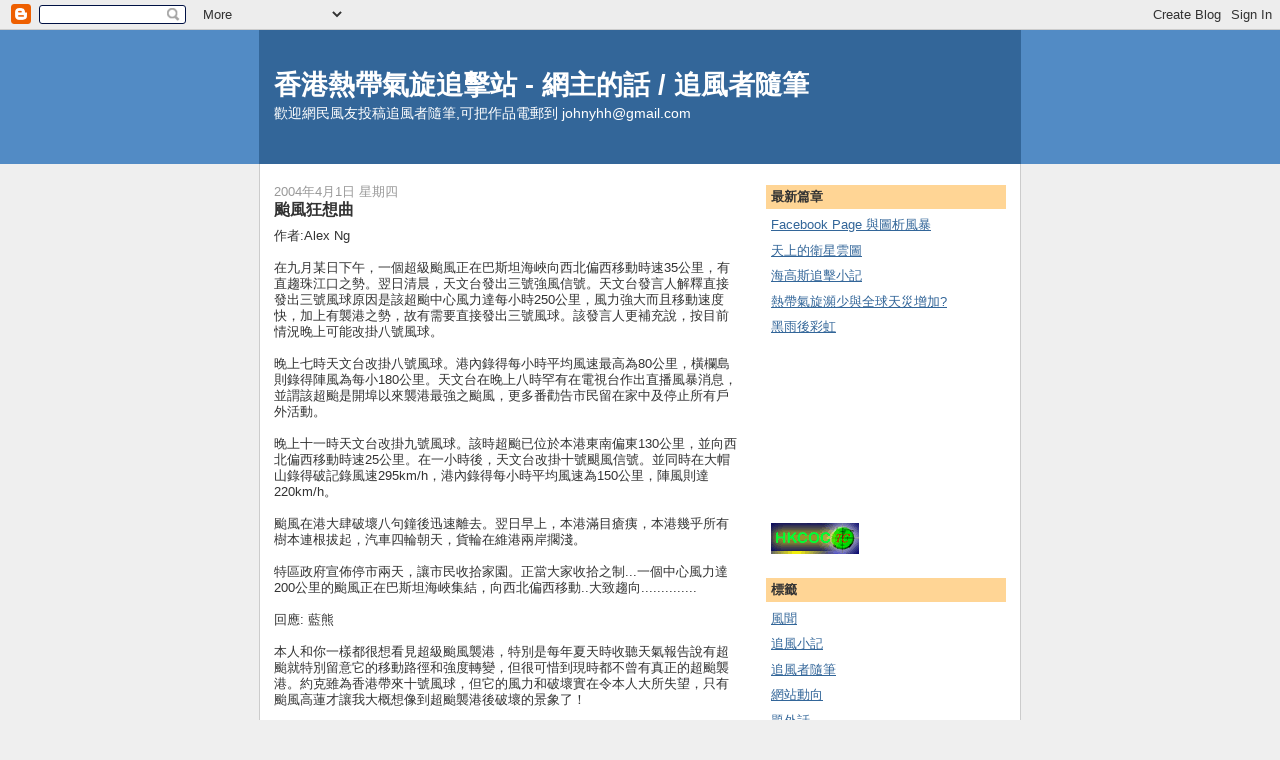

--- FILE ---
content_type: text/html; charset=utf-8
request_url: https://www.google.com/recaptcha/api2/aframe
body_size: 268
content:
<!DOCTYPE HTML><html><head><meta http-equiv="content-type" content="text/html; charset=UTF-8"></head><body><script nonce="L27ZLpyb63aPVpDzfXuMZA">/** Anti-fraud and anti-abuse applications only. See google.com/recaptcha */ try{var clients={'sodar':'https://pagead2.googlesyndication.com/pagead/sodar?'};window.addEventListener("message",function(a){try{if(a.source===window.parent){var b=JSON.parse(a.data);var c=clients[b['id']];if(c){var d=document.createElement('img');d.src=c+b['params']+'&rc='+(localStorage.getItem("rc::a")?sessionStorage.getItem("rc::b"):"");window.document.body.appendChild(d);sessionStorage.setItem("rc::e",parseInt(sessionStorage.getItem("rc::e")||0)+1);localStorage.setItem("rc::h",'1769087671459');}}}catch(b){}});window.parent.postMessage("_grecaptcha_ready", "*");}catch(b){}</script></body></html>

--- FILE ---
content_type: text/javascript; charset=UTF-8
request_url: https://hk-typhoon.blogspot.com/2004/04/?action=getFeed&widgetId=Feed1&widgetType=Feed&responseType=js&xssi_token=AOuZoY4IottEObQLFtbCgFWI5-y1YiMMHA%3A1769087669290
body_size: 243
content:
try {
_WidgetManager._HandleControllerResult('Feed1', 'getFeed',{'status': 'ok', 'feed': {'entries': [{'title': 'Facebook Page \u8207\u5716\u6790\u98a8\u66b4', 'link': 'http://hk-typhoon.blogspot.com/2011/05/facebook-page.html', 'publishedDate': '2011-05-26T10:46:00.000-07:00', 'author': '\u51f1\u694a'}, {'title': '\u5929\u4e0a\u7684\u885b\u661f\u96f2\u5716', 'link': 'http://hk-typhoon.blogspot.com/2016/06/blog-post.html', 'publishedDate': '2016-06-25T00:07:00.000-07:00', 'author': '\u51f1\u694a'}, {'title': '\u6d77\u9ad8\u65af\u8ffd\u64ca\u5c0f\u8a18', 'link': 'http://hk-typhoon.blogspot.com/2020/08/blog-post.html', 'publishedDate': '2020-08-19T00:55:00.000-07:00', 'author': '\u51f1\u694a'}, {'title': '\u71b1\u5e36\u6c23\u65cb\u7015\u5c11\u8207\u5168\u7403\u5929\u707d\u589e\u52a0?', 'link': 'http://hk-typhoon.blogspot.com/2010/08/blog-post.html', 'publishedDate': '2010-08-14T00:41:00.000-07:00', 'author': '\u51f1\u694a'}, {'title': '\u9ed1\u96e8\u5f8c\u5f69\u8679', 'link': 'http://hk-typhoon.blogspot.com/2010/07/blog-post.html', 'publishedDate': '2010-07-25T06:28:00.000-07:00', 'author': '\u51f1\u694a'}], 'title': '\u9999\u6e2f\u71b1\u5e36\u6c23\u65cb\u8ffd\u64ca\u7ad9 - \u7db2\u4e3b\u7684\u8a71 / \u8ffd\u98a8\u8005\u96a8\u7b46'}});
} catch (e) {
  if (typeof log != 'undefined') {
    log('HandleControllerResult failed: ' + e);
  }
}
